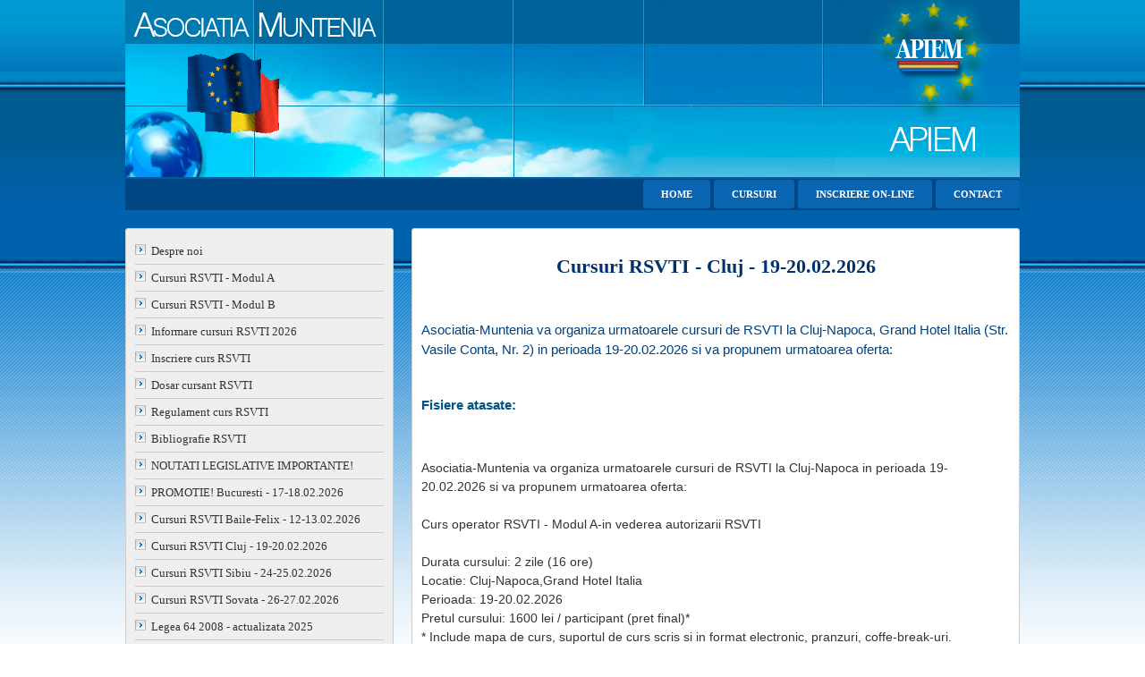

--- FILE ---
content_type: text/html
request_url: https://www.asociatia-muntenia.ro/Cursuri_RSVTI_Cluj_18_19_03_2024-s35.html
body_size: 3493
content:
<HTML>
<!DOCTYPE html PUBLIC "-//W3C//DTD XHTML 1.0 Transitional//EN" "http://www.w3.org/TR/xhtml1/DTD/xhtml1-transitional.dtd">
<html xmlns="http://www.w3.org/1999/xhtml">

<HEAD>
<title>Cursuri RSVTI - Cluj - 19-20.02.2026 ASOCIATIA MUNTENIA. Cursuri RSVTI. Operator RSVTI. Responsabil RSVTI. Pregatire profesionala</title>
<meta http-equiv="Content-Type" content="text/html; charset=iso-8859-1">
<META NAME="Abstract"  content="Asociatia Muntenia. Cursuri RSVTI. Operator RSVTI. Pregatire profesionala">

<META NAME="TITLE" CONTENT="Asociatia Muntenia. Cursuri RSVTI. Operator RSVTI. Pregatire profesionala">

<meta name="description" content="Cursuri RSVTI - Cluj - 19-20.02.2026 Asociatia-Muntenia va organiza urmatoarele cursuri de RSVTI  la Cluj-Napoca, Grand Hotel Italia (Str. Vasile Conta, Nr. 2) in perioada 19-20.02.2026 si va propunem urmatoarea oferta:Asociatia Muntenia. Cursuri RSVTI. Operator RSVTI. Pregatire profesionala"/>

<META name="keywords" content="cursuri rsvti, operator rsvti, rsvti, autorizare iscir, iscir, cursuri pentru personal, cursuri de pregatire, cursuri de calificare, oferta cursuri pentru anul 2006, domenii de instruire">
 
<META NAME="ROBOTS" CONTENT="index,follow">
<META NAME="revisit-after" content="7 Days">
<META NAME="Distribution" content="global">
<META NAME="RATING" CONTENT="General">
<meta name="verify-v1" content="ml7oDMGrTQG5B8+PBljJh+mMl/92pJvvlSN7Rbleri8=" />

<script src="https://code.jquery.com/jquery-3.6.0.min.js" integrity="sha256-/xUj+3OJU5yExlq6GSYGSHk7tPXikynS7ogEvDej/m4=" crossorigin="anonymous"></script>

<meta name="viewport" content="initial-scale=1.0, user-scalable=yes" />

<link href="css/style.css" rel="stylesheet" type="text/css">

<link href="css/mobil.css" rel="stylesheet" type="text/css">

<script language="javascript">

function show(x) {
 
document.getElementById(x).disabled=false; 
 document.getElementById(x).style.display = '';
 
 }
function hide(x) {
 document.getElementById(x).disabled=false; 
 document.getElementById(x).style.display = 'none';
  
}
</script>



</HEAD>

<body >

<div class="container">

	<div class="main-table margin_bottom15">

		<a href="https://www.asociatia-muntenia.ro/" title="Asociatia Muntenia. Cursuri RSVTI"><div class="header"></div></a>
<div class="meniu_principal">
<a class="meniu" href="https://www.asociatia-muntenia.ro/">HOME</a></td>
<a class="meniu" href="https://www.asociatia-muntenia.ro/cursuri.php">CURSURI</a></td>
<a class="meniu" href="https://www.asociatia-muntenia.ro/online.php">INSCRIERE ON-LINE</a>
<a class="meniu" href="https://www.asociatia-muntenia.ro/Contact-s18.html">CONTACT</a>
</div>

<div class="meniu_hamburger">
<a id="hamburger" class="hamburger">Meniu</a>
</div>

<script>
$('#hamburger').on('click', function () {
    $('#left_container').toggle('fast');
});
</script>
		<div class="spacer"></div>

		<div class="left_container" id="left_container">


			
<div class="meniu_left">
<a class="link" href="https://www.asociatia-muntenia.ro/Despre_noi-s19.html">  
<img src="images/bullet.gif" alt="" height="12" width="12" border="0">&nbsp;&nbsp;Despre noi</a>
</div>
			
<div class="meniu_left">
<a class="link" href="https://www.asociatia-muntenia.ro/Cursuri_RSVTI_Modul_A-s20.html">  
<img src="images/bullet.gif" alt="" height="12" width="12" border="0">&nbsp;&nbsp;Cursuri RSVTI - Modul A</a>
</div>
			
<div class="meniu_left">
<a class="link" href="https://www.asociatia-muntenia.ro/Cursuri_RSVTI_Modul_B-s31.html">  
<img src="images/bullet.gif" alt="" height="12" width="12" border="0">&nbsp;&nbsp;Cursuri RSVTI - Modul B</a>
</div>
			
<div class="meniu_left">
<a class="link" href="https://www.asociatia-muntenia.ro/Informare_cursuri_RSVTI_2026-s46.html">  
<img src="images/bullet.gif" alt="" height="12" width="12" border="0">&nbsp;&nbsp;Informare cursuri RSVTI 2026</a>
</div>
			
<div class="meniu_left">
<a class="link" href="https://www.asociatia-muntenia.ro/Inscriere_curs_RSVTI-s10.html">  
<img src="images/bullet.gif" alt="" height="12" width="12" border="0">&nbsp;&nbsp;Inscriere curs RSVTI</a>
</div>
			
<div class="meniu_left">
<a class="link" href="https://www.asociatia-muntenia.ro/Dosar_cursant_RSVTI-s8.html">  
<img src="images/bullet.gif" alt="" height="12" width="12" border="0">&nbsp;&nbsp;Dosar cursant RSVTI</a>
</div>
			
<div class="meniu_left">
<a class="link" href="https://www.asociatia-muntenia.ro/Regulament_curs_RSVTI-s21.html">  
<img src="images/bullet.gif" alt="" height="12" width="12" border="0">&nbsp;&nbsp;Regulament curs RSVTI</a>
</div>
			
<div class="meniu_left">
<a class="link" href="https://www.asociatia-muntenia.ro/Bibliografie_RSVTI-s14.html">  
<img src="images/bullet.gif" alt="" height="12" width="12" border="0">&nbsp;&nbsp;Bibliografie RSVTI</a>
</div>
			
<div class="meniu_left">
<a class="link" href="https://www.asociatia-muntenia.ro/NOUTATI_LEGISLATIVE_IMPORTANTE_-s51.html">  
<img src="images/bullet.gif" alt="" height="12" width="12" border="0">&nbsp;&nbsp;NOUTATI LEGISLATIVE IMPORTANTE!</a>
</div>
			
<div class="meniu_left">
<a class="link" href="https://www.asociatia-muntenia.ro/PROMOTIE_Bucuresti_17_18_02_2026-s26.html">  
<img src="images/bullet.gif" alt="" height="12" width="12" border="0">&nbsp;&nbsp;PROMOTIE! Bucuresti - 17-18.02.2026</a>
</div>
			
<div class="meniu_left">
<a class="link" href="https://www.asociatia-muntenia.ro/Cursuri_RSVTI_Baile_Felix_12_13_02_2026-s28.html">  
<img src="images/bullet.gif" alt="" height="12" width="12" border="0">&nbsp;&nbsp;Cursuri RSVTI Baile-Felix - 12-13.02.2026</a>
</div>
			
<div class="meniu_left">
<a class="link" href="https://www.asociatia-muntenia.ro/Cursuri_RSVTI_Cluj_19_20_02_2026-s35.html">  
<img src="images/bullet.gif" alt="" height="12" width="12" border="0">&nbsp;&nbsp;Cursuri RSVTI Cluj - 19-20.02.2026</a>
</div>
			
<div class="meniu_left">
<a class="link" href="https://www.asociatia-muntenia.ro/Cursuri_RSVTI_Sibiu_24_25_02_2026-s40.html">  
<img src="images/bullet.gif" alt="" height="12" width="12" border="0">&nbsp;&nbsp;Cursuri RSVTI Sibiu - 24-25.02.2026</a>
</div>
			
<div class="meniu_left">
<a class="link" href="https://www.asociatia-muntenia.ro/Cursuri_RSVTI_Sovata_26_27_02_2026-s43.html">  
<img src="images/bullet.gif" alt="" height="12" width="12" border="0">&nbsp;&nbsp;Cursuri RSVTI Sovata - 26-27.02.2026</a>
</div>
			
<div class="meniu_left">
<a class="link" href="https://www.asociatia-muntenia.ro/Legea_64_2008_actualizata_2025-s23.html">  
<img src="images/bullet.gif" alt="" height="12" width="12" border="0">&nbsp;&nbsp;Legea 64 2008 - actualizata 2025</a>
</div>
			
<div class="meniu_left">
<a class="link" href="https://www.asociatia-muntenia.ro/HG_1340_2001_Domeniul_ISCIR-s45.html">  
<img src="images/bullet.gif" alt="" height="12" width="12" border="0">&nbsp;&nbsp;HG 1340 2001 - Domeniul ISCIR</a>
</div>
			
<div class="meniu_left">
<a class="link" href="https://www.asociatia-muntenia.ro/Ordinul_130_2011_Domeniul_RSVTI-s29.html">  
<img src="images/bullet.gif" alt="" height="12" width="12" border="0">&nbsp;&nbsp;Ordinul 130 2011 - Domeniul RSVTI</a>
</div>
			
<div class="meniu_left">
<a class="link" href="https://www.asociatia-muntenia.ro/Contact-s18.html">  
<img src="images/bullet.gif" alt="" height="12" width="12" border="0">&nbsp;&nbsp;Contact</a>
</div>
			
<div class="meniu_left">
<a class="link" href="https://www.asociatia-muntenia.ro/RGPD_Protectia_datelor_personale-s44.html">  
<img src="images/bullet.gif" alt="" height="12" width="12" border="0">&nbsp;&nbsp;RGPD - Protectia datelor personale</a>
</div>
			
<div class="meniu_left">
<a class="link" href="https://www.asociatia-muntenia.ro/Termeni_si_conditii-s22.html">  
<img src="images/bullet.gif" alt="" height="12" width="12" border="0">&nbsp;&nbsp;Termeni si conditii</a>
</div>
</div>
		<div class="right_container" id="right_container">

			<div class="spacer margin_bottom15 text_center">
			<h1 class = "titlu">Cursuri RSVTI - Cluj - 19-20.02.2026</h1>
            </div>

			            
            			<div class="spacer margin_bottom15">
			<p class = "sapou">Asociatia-Muntenia va organiza urmatoarele cursuri de RSVTI  la Cluj-Napoca, Grand Hotel Italia (Str. Vasile Conta, Nr. 2) in perioada 19-20.02.2026 si va propunem urmatoarea oferta:</p>
            </div>
            
			
						<div class="spacer margin_bottom15">
			<div class="blue">Fisiere atasate:</div>

			

						

						

						

						

						

									</div>
				

            			<div class="spacer margin_bottom15">
			<p>Asociatia-Muntenia va organiza urmatoarele cursuri de RSVTI  la Cluj-Napoca in perioada 19-20.02.2026 si va propunem urmatoarea oferta:<br />
<br />
Curs operator RSVTI - Modul A-in vederea autorizarii RSVTI<br />
<br />
Durata cursului: 2 zile (16 ore)<br />
Locatie:  Cluj-Napoca,Grand Hotel Italia<br />
Perioada: 19-20.02.2026<br />
Pretul cursului: 1600 lei / participant (pret final)*<br />
* Include mapa de curs, suportul de curs scris si in format electronic, pranzuri, coffe-break-uri.<br />
* Include tarife percepute de ISCIR: 300lei (tarif examinare dosar si tarif examen de atestare), conform prevederilor legale in vigoare.<br />
* Separat, ISCIR mai percepe un tarif de 150lei la data eliberarii autorizatiei.<br />
<br />
Curs operator RSVTI - Modul B-in vederea prelungirii valabilitatii autorizatiei RSVTI<br />
<br />
Durata cursului: 1 zi (12 ore)<br />
Locatie:  Cluj-Napoca, Grand Hotel Italia<br />
Perioada: 19.02.2026<br />
Pretul cursului: 950lei / participant (pret final)*<br />
* Include mapa de curs, suportul de curs scris si in format electronic, pranzuri, coffe-break-uri.<br />
Alte informatii relevante:<br />
<br />
Cursurile de RSVTI sunt complexe, armonizate cu legislatia in vigoare , fiind implementate elemente ce asigura cursantilor baza de studiu necesara si actualizata, propice asimilarii cunostintelor intr-un timp foarte scurt.<br />
Suportul de curs este transmis tuturor participantilor, si a fost conceput astfel incat sa asigure baza necesara asimilarii cunostintelor indiferent de nivelul de pregatire si experienta anterioara in domeniu.<br />
Bibliografia se asigura on-line (se poate descarca de pe site-ul www.cursuri-rsvti.ro), precum si in format electronic la data prezentarii la curs. <br />
Cursurile se desfasoara intr-un complex unitar, ce asigura toate conditiile si facilitatile necesare desfasurarii activitatii didactice precum si serviciile de cazare si masa pentru cei ce le-au solicitat. <br />
<br />
<br />
IMPORTANT:<br />
Inscrierea se poate face on-line pe www.asociatia-muntenia.ro sau pe mail office@asociatia-muntenia.ro (descarcati, completati si trimiteti formularul pentru inscriere).</p>
            </div>
            
		</div> 		<!-- div class="right_container" id="right_container" -->

	</div> <!-- div class="main-table" -->

	<div class="main-table">
		<div class="spacer margin_bottom15 text_center"></div>

<div class="footer">

<div class="spacer margin_bottom15 text_center">
<a href="https://www.asociatia-muntenia.ro/">www.cursuri-rsvti.ro</a>
</div>

<div class="spacer text_center">
Copyright &copy; APIEM. Toate drepturile rezervate.Continutul acestui site este proprietatea APIEM. Copierea, reproducerea sau modificarea neautorizata a acestui site web, constituie infractiune si se pedepseste conform Legii nr.8/1996 coroborate cu prevederile din Legea nr.365/2002 
</div>

</div>

<div class="spacer margin_bottom15 text_center"></div>	</div> <!-- div class="main-table" -->

</div> <!-- div class="container" -->

</body>
</html>

--- FILE ---
content_type: text/css
request_url: https://www.asociatia-muntenia.ro/css/style.css
body_size: 1110
content:
body {
	color: #333333;
	font-size: 14px;
	line-height:150%;
	font-family: Tahoma, Verdana, Arial, Sans-Serif;
	margin: 0;
	scrollbar-arrow-color: #464646;
	scrollbar-3dlight-color: #CCCCCC;
	scrollbar-darkshadow-color: #F7F7F7;
	scrollbar-face-color: #F7F7F7;
	scrollbar-highlight-color: #FFFFFF;
	scrollbar-shadow-color: #CCCCCC;
	scrollbar-track-color: #FFFFFF;
}

a {
	font-family: verdana;
	color: #003875;
	text-decoration: none;
}

a:hover {
	font-family: verdana;
	color: #003875;
	text-decoration: underline;
}

.titlu {
	font-family: georgia; trebuchet ms; tahoma;
	font-size: 22px;
	color: #00336E;
	text-decoration: none;
	font-weight:bold;
}

.sapou{font-size:15px; color:#00417e;}

.text_padding {
	font-family: verdana;
	
	color: #6C6A6A;
	text-decoration: none;
	border: none;
	padding-left: 15px;
}

.text {
	font-family: verdana;
	
	color: #6C6A6A;
	text-decoration: none;
	border: none;
	 
}

.but {
	color: #ffffff;
	background-color: #009900;
	padding:10px;
	border-radius:5px;
 	 
	text-align:center;
	text-decoration: none;
}
.but:hover { background-color:#0066FF; color:#FFFFFF; text-decoration:none; }


img {
	text-decoration: none;
	border: none;
}

.error{color: #CC0000; font-family:Arial, Helvetica, sans-serif; font-size:13; font-weight:bold;}

.blue_link {
	color: #005383;
	font-size:13px;
	font-weight:bold;
}

.blue {
	width:100%;
	float:left;
	padding:10px 0;
	margin-bottom:10px;
	color: #005383;
	text-align:left;
	font-size:15px;
	font-weight:bold;
}

.file_down {
	width:100%;
	float:left;
	padding:10px 0;
	margin-bottom:10px;
	color: #005383;
	text-align:left;
	font-weight:bold;
	text-indent:30px;
	background-image:url(images/download.png);
	background-repeat:no-repeat;
	background-position:left center;
}

.whitex {
	font-family: verdana;
	font-size: 14px;
	color: #ffffff;
	text-decoration: none;
	border: none;
	font-weight: none;
}


.bluex {
	font-family: verdana;
	font-size: 14px;
	color: #005383;
	text-decoration: none;
	border: none;
	font-weight: none;
}
.meniu_left{float:left; width:100%; text-align:left; padding:5px 0; border-bottom:1px solid #CCCCCC;}

.link {
	font-family: tahoma;
	font-size:13px;
	color: #333333;
	text-decoration: none;
	font-weight: normal;
}

.link:hover {
	font-family: tahoma;
	font-size:13px;
	color: #A41E04;
	text-decoration: none;
	font-weight: normal;
}

.link2 {
	font-family: tahoma;
	
	color: #FF6600;
	text-decoration: none;
	font-weight: bold;
	 
}

.link2:hover {
	font-family: tahoma;
	
	color: #666666;
	text-decoration: underline;
	font-weight: bold;
	 
}




a.buton {
	display:block;
	background: #EAEAEA;
	line-height: 30px;
	padding-left:0px;
	font-family:verdana;
	color:#3D3D3D;
	text-decoration:none;
	font-weight:bold;
	}

a.buton:hover {
	display:block;
	background: #DEDEDE;
	line-height: 30px;
	padding-left:0px;
	font-family:verdana;

	color:#3D3D3D;
	text-decoration:underline;
	font-weight:bold;
}

.foot {
	font-family: verdana;
	font-size: 12px;
	color: #959595;
	text-decoration: none;
	font-weight: normal;
}

.foot:hover {
	font-family: verdana;
	font-size: 12px;
	color: #959595;
	text-decoration: underline;
	font-weight: normal;
}

.link_gri {
	font-family: verdana;
	
	color: #3D3D3D;
	text-decoration: none;
	border: none;
}

.link_gri:hover {
	font-family: verdana;
	
	color: #3D3D3D;
	text-decoration: underline;
	border: none;
}

input[type=text], select, textarea {
	font-family: tahoma;
	font-weight: normal;
	color: #626262;
	border: 1px solid #aaa;
	width:100%;
	padding:5px;
	border-radius:5px;
}

input[type="submit"] {
    border: none;
    outline: none;
	}
input:focus {border:1px solid #419cd1; outline:none;}

* {
box-sizing: border-box;
font-size: 14px;
line-height:150%;
}

body {margin:0; background-color:#FFFFFF; background-image:url(images/bg.jpg); background-repeat:repeat-x;}

.container {width:100%; float:left; clear:both;}

.main-table{max-width:1000px; width:100%; margin:0 auto;}

.spacer{width:100%; float:left; clear:both; min-height:10px; margin-bottom:10px;}

.half_col{width:50%; float:left;}

.left_container{ float:left; max-width:30%; width:100%; padding:10px; border:1px solid #CCCCCC; background-color:#efefef; margin-right:2%; border-radius:3px;}

.right_container{ float:left; max-width:68%; width:100%; padding:10px; border:1px solid #CCCCCC; background-color:#fff; border-radius:3px;}

.meniu_principal{float:left; width:100%; background-color:#004682; text-align:right;}

.header {float:left; height:200px; background-image:url(images/top.jpg); background-repeat:no-repeat; width:100%;}

a.meniu {
	background: #0964b2;
	line-height: 35px;
	padding:10px 20px;
	font-family:tahoma;
	font-size:11px;
	color:#fff;
	text-decoration:none;
	font-weight:bold;
	border-radius:3px;
}

a.meniu:hover {
	background-color:#e2a900;
}

.pointer{cursor:pointer;}

.responsive {width: 100%; height: auto;}

.meniu_hamburger{display:none;}

.text_center{ text-align:center;}

.margin_bottom15{margin-bottom:15px;}

.col_container{float:left; width:100%; padding:10px 0;}
.col_container:hover{background:#efefef;}

.col_one{float:left; width:30%; padding:3px 20px 0 0; text-align:right;}
.col_two{float:left; width:70%;}

.footer{float:left; width:100%; padding:15px; background-color:#fff; border:1px solid #efefef; border-radius:5px;} 




--- FILE ---
content_type: text/css
request_url: https://www.asociatia-muntenia.ro/css/mobil.css
body_size: 157
content:
@media only screen and (max-width: 768px) {

* {box-sizing: border-box;}

.container{padding:10px;}

.header {float:left; height:110px; background-image:url(images/top_mobil.png); background-repeat:no-repeat; width:100%; background-size: contain}

a.meniu {width: 50%; float: left; padding: 5px; text-align: center; border: 1px solid #fff; margin-bottom:5px;}

.left_container{display:none; float:left; width:100%; max-width:100%; margin-bottom:15px;}

.link {font-size: 12px;	float:left;	padding:5px; width:100%; }

.link:hover {font-size: 12px; width:100%;}

.right_container{max-width:100%; width:100%; margin:0;}

.meniu_hamburger{display:block; float:left; width:100%; background:#ffffff; border-radius:3px; margin-top:10px; padding:10px;}

.hamburger{padding:10px; float:left; font-size:16px; text-indent:30px; background: #FFFFFF; padding:5px; border-radius:3px; 
background-image:url(images/hamburger.png); background-position:center left; background-repeat:no-repeat; background-color: #009900; color: #FFFFFF; }

.hamburger:hover{color:#FFFFFF; text-decoration:none;}

.col_one{float:left; width:100%; padding:0 0 5 0; text-align:left; font-weight:bold;}
.col_two{float:left; width:100%; padding-bottom:5px;}

.half_col{width:100%; float:left;}

}